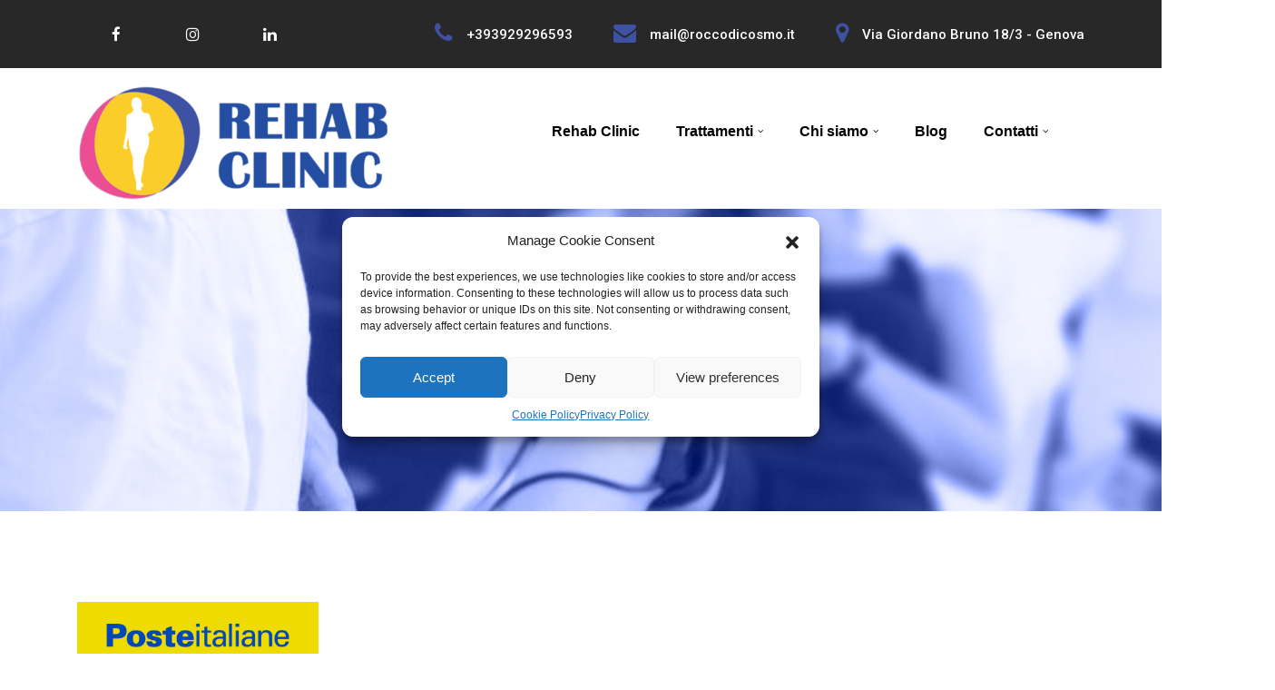

--- FILE ---
content_type: text/html; charset=UTF-8
request_url: https://rehabclinic.eu/convenzioni-2/
body_size: 19543
content:
<!doctype html>
<html dir="ltr" lang="en-US" prefix="og: https://ogp.me/ns#">
<head>
	<meta charset="UTF-8">
	<meta name="viewport" content="width=device-width, initial-scale=1">
	<link rel="profile" href="https://gmpg.org/xfn/11">

	<title>Convenzioni - rehabclinic.eu</title>

		<!-- All in One SEO 4.8.3.2 - aioseo.com -->
	<meta name="description" content="Rehab Clinic è convenzionato con le FFOO: Rehab Clinic è convenzionato con le principali e rinomate strutture di diagnostica e cliniche genovesi: Rehab Clinic è convenzionato con i principali gruppi assicurativi: Rehab Clinic è convenzionato con i sindacati dei lavoratori:" />
	<meta name="robots" content="max-image-preview:large" />
	<link rel="canonical" href="https://rehabclinic.eu/convenzioni-2/" />
	<meta name="generator" content="All in One SEO (AIOSEO) 4.8.3.2" />
		<meta property="og:locale" content="en_US" />
		<meta property="og:site_name" content="rehabclinic.eu -" />
		<meta property="og:type" content="article" />
		<meta property="og:title" content="Convenzioni - rehabclinic.eu" />
		<meta property="og:description" content="Rehab Clinic è convenzionato con le FFOO: Rehab Clinic è convenzionato con le principali e rinomate strutture di diagnostica e cliniche genovesi: Rehab Clinic è convenzionato con i principali gruppi assicurativi: Rehab Clinic è convenzionato con i sindacati dei lavoratori:" />
		<meta property="og:url" content="https://rehabclinic.eu/convenzioni-2/" />
		<meta property="og:image" content="https://i0.wp.com/rehabclinic.eu/wp-content/uploads/2023/03/Logo-Rehab-Clinic-23-e1677683576420.png?fit=344%2C125&#038;ssl=1" />
		<meta property="og:image:secure_url" content="https://i0.wp.com/rehabclinic.eu/wp-content/uploads/2023/03/Logo-Rehab-Clinic-23-e1677683576420.png?fit=344%2C125&#038;ssl=1" />
		<meta property="article:published_time" content="2023-02-21T18:17:52+00:00" />
		<meta property="article:modified_time" content="2024-11-14T16:15:23+00:00" />
		<meta name="twitter:card" content="summary_large_image" />
		<meta name="twitter:title" content="Convenzioni - rehabclinic.eu" />
		<meta name="twitter:description" content="Rehab Clinic è convenzionato con le FFOO: Rehab Clinic è convenzionato con le principali e rinomate strutture di diagnostica e cliniche genovesi: Rehab Clinic è convenzionato con i principali gruppi assicurativi: Rehab Clinic è convenzionato con i sindacati dei lavoratori:" />
		<meta name="twitter:image" content="https://i0.wp.com/rehabclinic.eu/wp-content/uploads/2023/03/Logo-Rehab-Clinic-23-e1677683576420.png?fit=344%2C125&amp;ssl=1" />
		<script type="application/ld+json" class="aioseo-schema">
			{"@context":"https:\/\/schema.org","@graph":[{"@type":"BreadcrumbList","@id":"https:\/\/rehabclinic.eu\/convenzioni-2\/#breadcrumblist","itemListElement":[{"@type":"ListItem","@id":"https:\/\/rehabclinic.eu#listItem","position":1,"name":"Home","item":"https:\/\/rehabclinic.eu","nextItem":{"@type":"ListItem","@id":"https:\/\/rehabclinic.eu\/convenzioni-2\/#listItem","name":"Convenzioni"}},{"@type":"ListItem","@id":"https:\/\/rehabclinic.eu\/convenzioni-2\/#listItem","position":2,"name":"Convenzioni","previousItem":{"@type":"ListItem","@id":"https:\/\/rehabclinic.eu#listItem","name":"Home"}}]},{"@type":"Organization","@id":"https:\/\/rehabclinic.eu\/#organization","name":"rehabclinic.eu","url":"https:\/\/rehabclinic.eu\/","logo":{"@type":"ImageObject","url":"https:\/\/i0.wp.com\/rehabclinic.eu\/wp-content\/uploads\/2023\/03\/Logo-Rehab-Clinic-23-e1677683576420.png?fit=344%2C125&ssl=1","@id":"https:\/\/rehabclinic.eu\/convenzioni-2\/#organizationLogo","width":344,"height":125,"caption":"logo rehab clinic genova"},"image":{"@id":"https:\/\/rehabclinic.eu\/convenzioni-2\/#organizationLogo"}},{"@type":"WebPage","@id":"https:\/\/rehabclinic.eu\/convenzioni-2\/#webpage","url":"https:\/\/rehabclinic.eu\/convenzioni-2\/","name":"Convenzioni - rehabclinic.eu","description":"Rehab Clinic \u00e8 convenzionato con le FFOO: Rehab Clinic \u00e8 convenzionato con le principali e rinomate strutture di diagnostica e cliniche genovesi: Rehab Clinic \u00e8 convenzionato con i principali gruppi assicurativi: Rehab Clinic \u00e8 convenzionato con i sindacati dei lavoratori:","inLanguage":"en-US","isPartOf":{"@id":"https:\/\/rehabclinic.eu\/#website"},"breadcrumb":{"@id":"https:\/\/rehabclinic.eu\/convenzioni-2\/#breadcrumblist"},"datePublished":"2023-02-21T18:17:52+00:00","dateModified":"2024-11-14T16:15:23+00:00"},{"@type":"WebSite","@id":"https:\/\/rehabclinic.eu\/#website","url":"https:\/\/rehabclinic.eu\/","name":"rehabclinic.eu","inLanguage":"en-US","publisher":{"@id":"https:\/\/rehabclinic.eu\/#organization"}}]}
		</script>
		<!-- All in One SEO -->

<link rel='dns-prefetch' href='//fonts.googleapis.com' />
<link rel='dns-prefetch' href='//i0.wp.com' />
<link rel='dns-prefetch' href='//c0.wp.com' />
<link rel='dns-prefetch' href='//widgets.wp.com' />
<link rel='dns-prefetch' href='//s0.wp.com' />
<link rel='dns-prefetch' href='//0.gravatar.com' />
<link rel='dns-prefetch' href='//1.gravatar.com' />
<link rel='dns-prefetch' href='//2.gravatar.com' />
<link rel='dns-prefetch' href='//www.googletagmanager.com' />
<link rel="alternate" type="application/rss+xml" title="rehabclinic.eu &raquo; Feed" href="https://rehabclinic.eu/feed/" />
<link rel="alternate" type="application/rss+xml" title="rehabclinic.eu &raquo; Comments Feed" href="https://rehabclinic.eu/comments/feed/" />
<script type="text/javascript">
/* <![CDATA[ */
window._wpemojiSettings = {"baseUrl":"https:\/\/s.w.org\/images\/core\/emoji\/15.0.3\/72x72\/","ext":".png","svgUrl":"https:\/\/s.w.org\/images\/core\/emoji\/15.0.3\/svg\/","svgExt":".svg","source":{"concatemoji":"https:\/\/rehabclinic.eu\/wp-includes\/js\/wp-emoji-release.min.js?ver=6.5.7"}};
/*! This file is auto-generated */
!function(i,n){var o,s,e;function c(e){try{var t={supportTests:e,timestamp:(new Date).valueOf()};sessionStorage.setItem(o,JSON.stringify(t))}catch(e){}}function p(e,t,n){e.clearRect(0,0,e.canvas.width,e.canvas.height),e.fillText(t,0,0);var t=new Uint32Array(e.getImageData(0,0,e.canvas.width,e.canvas.height).data),r=(e.clearRect(0,0,e.canvas.width,e.canvas.height),e.fillText(n,0,0),new Uint32Array(e.getImageData(0,0,e.canvas.width,e.canvas.height).data));return t.every(function(e,t){return e===r[t]})}function u(e,t,n){switch(t){case"flag":return n(e,"\ud83c\udff3\ufe0f\u200d\u26a7\ufe0f","\ud83c\udff3\ufe0f\u200b\u26a7\ufe0f")?!1:!n(e,"\ud83c\uddfa\ud83c\uddf3","\ud83c\uddfa\u200b\ud83c\uddf3")&&!n(e,"\ud83c\udff4\udb40\udc67\udb40\udc62\udb40\udc65\udb40\udc6e\udb40\udc67\udb40\udc7f","\ud83c\udff4\u200b\udb40\udc67\u200b\udb40\udc62\u200b\udb40\udc65\u200b\udb40\udc6e\u200b\udb40\udc67\u200b\udb40\udc7f");case"emoji":return!n(e,"\ud83d\udc26\u200d\u2b1b","\ud83d\udc26\u200b\u2b1b")}return!1}function f(e,t,n){var r="undefined"!=typeof WorkerGlobalScope&&self instanceof WorkerGlobalScope?new OffscreenCanvas(300,150):i.createElement("canvas"),a=r.getContext("2d",{willReadFrequently:!0}),o=(a.textBaseline="top",a.font="600 32px Arial",{});return e.forEach(function(e){o[e]=t(a,e,n)}),o}function t(e){var t=i.createElement("script");t.src=e,t.defer=!0,i.head.appendChild(t)}"undefined"!=typeof Promise&&(o="wpEmojiSettingsSupports",s=["flag","emoji"],n.supports={everything:!0,everythingExceptFlag:!0},e=new Promise(function(e){i.addEventListener("DOMContentLoaded",e,{once:!0})}),new Promise(function(t){var n=function(){try{var e=JSON.parse(sessionStorage.getItem(o));if("object"==typeof e&&"number"==typeof e.timestamp&&(new Date).valueOf()<e.timestamp+604800&&"object"==typeof e.supportTests)return e.supportTests}catch(e){}return null}();if(!n){if("undefined"!=typeof Worker&&"undefined"!=typeof OffscreenCanvas&&"undefined"!=typeof URL&&URL.createObjectURL&&"undefined"!=typeof Blob)try{var e="postMessage("+f.toString()+"("+[JSON.stringify(s),u.toString(),p.toString()].join(",")+"));",r=new Blob([e],{type:"text/javascript"}),a=new Worker(URL.createObjectURL(r),{name:"wpTestEmojiSupports"});return void(a.onmessage=function(e){c(n=e.data),a.terminate(),t(n)})}catch(e){}c(n=f(s,u,p))}t(n)}).then(function(e){for(var t in e)n.supports[t]=e[t],n.supports.everything=n.supports.everything&&n.supports[t],"flag"!==t&&(n.supports.everythingExceptFlag=n.supports.everythingExceptFlag&&n.supports[t]);n.supports.everythingExceptFlag=n.supports.everythingExceptFlag&&!n.supports.flag,n.DOMReady=!1,n.readyCallback=function(){n.DOMReady=!0}}).then(function(){return e}).then(function(){var e;n.supports.everything||(n.readyCallback(),(e=n.source||{}).concatemoji?t(e.concatemoji):e.wpemoji&&e.twemoji&&(t(e.twemoji),t(e.wpemoji)))}))}((window,document),window._wpemojiSettings);
/* ]]> */
</script>

<style id='wp-emoji-styles-inline-css' type='text/css'>

	img.wp-smiley, img.emoji {
		display: inline !important;
		border: none !important;
		box-shadow: none !important;
		height: 1em !important;
		width: 1em !important;
		margin: 0 0.07em !important;
		vertical-align: -0.1em !important;
		background: none !important;
		padding: 0 !important;
	}
</style>
<link rel='stylesheet' id='wp-block-library-css' href='https://c0.wp.com/c/6.5.7/wp-includes/css/dist/block-library/style.min.css' type='text/css' media='all' />
<style id='wp-block-library-inline-css' type='text/css'>
.has-text-align-justify{text-align:justify;}
</style>
<link rel='stylesheet' id='mediaelement-css' href='https://c0.wp.com/c/6.5.7/wp-includes/js/mediaelement/mediaelementplayer-legacy.min.css' type='text/css' media='all' />
<link rel='stylesheet' id='wp-mediaelement-css' href='https://c0.wp.com/c/6.5.7/wp-includes/js/mediaelement/wp-mediaelement.min.css' type='text/css' media='all' />
<style id='classic-theme-styles-inline-css' type='text/css'>
/*! This file is auto-generated */
.wp-block-button__link{color:#fff;background-color:#32373c;border-radius:9999px;box-shadow:none;text-decoration:none;padding:calc(.667em + 2px) calc(1.333em + 2px);font-size:1.125em}.wp-block-file__button{background:#32373c;color:#fff;text-decoration:none}
</style>
<style id='global-styles-inline-css' type='text/css'>
body{--wp--preset--color--black: #000000;--wp--preset--color--cyan-bluish-gray: #abb8c3;--wp--preset--color--white: #ffffff;--wp--preset--color--pale-pink: #f78da7;--wp--preset--color--vivid-red: #cf2e2e;--wp--preset--color--luminous-vivid-orange: #ff6900;--wp--preset--color--luminous-vivid-amber: #fcb900;--wp--preset--color--light-green-cyan: #7bdcb5;--wp--preset--color--vivid-green-cyan: #00d084;--wp--preset--color--pale-cyan-blue: #8ed1fc;--wp--preset--color--vivid-cyan-blue: #0693e3;--wp--preset--color--vivid-purple: #9b51e0;--wp--preset--gradient--vivid-cyan-blue-to-vivid-purple: linear-gradient(135deg,rgba(6,147,227,1) 0%,rgb(155,81,224) 100%);--wp--preset--gradient--light-green-cyan-to-vivid-green-cyan: linear-gradient(135deg,rgb(122,220,180) 0%,rgb(0,208,130) 100%);--wp--preset--gradient--luminous-vivid-amber-to-luminous-vivid-orange: linear-gradient(135deg,rgba(252,185,0,1) 0%,rgba(255,105,0,1) 100%);--wp--preset--gradient--luminous-vivid-orange-to-vivid-red: linear-gradient(135deg,rgba(255,105,0,1) 0%,rgb(207,46,46) 100%);--wp--preset--gradient--very-light-gray-to-cyan-bluish-gray: linear-gradient(135deg,rgb(238,238,238) 0%,rgb(169,184,195) 100%);--wp--preset--gradient--cool-to-warm-spectrum: linear-gradient(135deg,rgb(74,234,220) 0%,rgb(151,120,209) 20%,rgb(207,42,186) 40%,rgb(238,44,130) 60%,rgb(251,105,98) 80%,rgb(254,248,76) 100%);--wp--preset--gradient--blush-light-purple: linear-gradient(135deg,rgb(255,206,236) 0%,rgb(152,150,240) 100%);--wp--preset--gradient--blush-bordeaux: linear-gradient(135deg,rgb(254,205,165) 0%,rgb(254,45,45) 50%,rgb(107,0,62) 100%);--wp--preset--gradient--luminous-dusk: linear-gradient(135deg,rgb(255,203,112) 0%,rgb(199,81,192) 50%,rgb(65,88,208) 100%);--wp--preset--gradient--pale-ocean: linear-gradient(135deg,rgb(255,245,203) 0%,rgb(182,227,212) 50%,rgb(51,167,181) 100%);--wp--preset--gradient--electric-grass: linear-gradient(135deg,rgb(202,248,128) 0%,rgb(113,206,126) 100%);--wp--preset--gradient--midnight: linear-gradient(135deg,rgb(2,3,129) 0%,rgb(40,116,252) 100%);--wp--preset--font-size--small: 13px;--wp--preset--font-size--medium: 20px;--wp--preset--font-size--large: 36px;--wp--preset--font-size--x-large: 42px;--wp--preset--spacing--20: 0.44rem;--wp--preset--spacing--30: 0.67rem;--wp--preset--spacing--40: 1rem;--wp--preset--spacing--50: 1.5rem;--wp--preset--spacing--60: 2.25rem;--wp--preset--spacing--70: 3.38rem;--wp--preset--spacing--80: 5.06rem;--wp--preset--shadow--natural: 6px 6px 9px rgba(0, 0, 0, 0.2);--wp--preset--shadow--deep: 12px 12px 50px rgba(0, 0, 0, 0.4);--wp--preset--shadow--sharp: 6px 6px 0px rgba(0, 0, 0, 0.2);--wp--preset--shadow--outlined: 6px 6px 0px -3px rgba(255, 255, 255, 1), 6px 6px rgba(0, 0, 0, 1);--wp--preset--shadow--crisp: 6px 6px 0px rgba(0, 0, 0, 1);}:where(.is-layout-flex){gap: 0.5em;}:where(.is-layout-grid){gap: 0.5em;}body .is-layout-flex{display: flex;}body .is-layout-flex{flex-wrap: wrap;align-items: center;}body .is-layout-flex > *{margin: 0;}body .is-layout-grid{display: grid;}body .is-layout-grid > *{margin: 0;}:where(.wp-block-columns.is-layout-flex){gap: 2em;}:where(.wp-block-columns.is-layout-grid){gap: 2em;}:where(.wp-block-post-template.is-layout-flex){gap: 1.25em;}:where(.wp-block-post-template.is-layout-grid){gap: 1.25em;}.has-black-color{color: var(--wp--preset--color--black) !important;}.has-cyan-bluish-gray-color{color: var(--wp--preset--color--cyan-bluish-gray) !important;}.has-white-color{color: var(--wp--preset--color--white) !important;}.has-pale-pink-color{color: var(--wp--preset--color--pale-pink) !important;}.has-vivid-red-color{color: var(--wp--preset--color--vivid-red) !important;}.has-luminous-vivid-orange-color{color: var(--wp--preset--color--luminous-vivid-orange) !important;}.has-luminous-vivid-amber-color{color: var(--wp--preset--color--luminous-vivid-amber) !important;}.has-light-green-cyan-color{color: var(--wp--preset--color--light-green-cyan) !important;}.has-vivid-green-cyan-color{color: var(--wp--preset--color--vivid-green-cyan) !important;}.has-pale-cyan-blue-color{color: var(--wp--preset--color--pale-cyan-blue) !important;}.has-vivid-cyan-blue-color{color: var(--wp--preset--color--vivid-cyan-blue) !important;}.has-vivid-purple-color{color: var(--wp--preset--color--vivid-purple) !important;}.has-black-background-color{background-color: var(--wp--preset--color--black) !important;}.has-cyan-bluish-gray-background-color{background-color: var(--wp--preset--color--cyan-bluish-gray) !important;}.has-white-background-color{background-color: var(--wp--preset--color--white) !important;}.has-pale-pink-background-color{background-color: var(--wp--preset--color--pale-pink) !important;}.has-vivid-red-background-color{background-color: var(--wp--preset--color--vivid-red) !important;}.has-luminous-vivid-orange-background-color{background-color: var(--wp--preset--color--luminous-vivid-orange) !important;}.has-luminous-vivid-amber-background-color{background-color: var(--wp--preset--color--luminous-vivid-amber) !important;}.has-light-green-cyan-background-color{background-color: var(--wp--preset--color--light-green-cyan) !important;}.has-vivid-green-cyan-background-color{background-color: var(--wp--preset--color--vivid-green-cyan) !important;}.has-pale-cyan-blue-background-color{background-color: var(--wp--preset--color--pale-cyan-blue) !important;}.has-vivid-cyan-blue-background-color{background-color: var(--wp--preset--color--vivid-cyan-blue) !important;}.has-vivid-purple-background-color{background-color: var(--wp--preset--color--vivid-purple) !important;}.has-black-border-color{border-color: var(--wp--preset--color--black) !important;}.has-cyan-bluish-gray-border-color{border-color: var(--wp--preset--color--cyan-bluish-gray) !important;}.has-white-border-color{border-color: var(--wp--preset--color--white) !important;}.has-pale-pink-border-color{border-color: var(--wp--preset--color--pale-pink) !important;}.has-vivid-red-border-color{border-color: var(--wp--preset--color--vivid-red) !important;}.has-luminous-vivid-orange-border-color{border-color: var(--wp--preset--color--luminous-vivid-orange) !important;}.has-luminous-vivid-amber-border-color{border-color: var(--wp--preset--color--luminous-vivid-amber) !important;}.has-light-green-cyan-border-color{border-color: var(--wp--preset--color--light-green-cyan) !important;}.has-vivid-green-cyan-border-color{border-color: var(--wp--preset--color--vivid-green-cyan) !important;}.has-pale-cyan-blue-border-color{border-color: var(--wp--preset--color--pale-cyan-blue) !important;}.has-vivid-cyan-blue-border-color{border-color: var(--wp--preset--color--vivid-cyan-blue) !important;}.has-vivid-purple-border-color{border-color: var(--wp--preset--color--vivid-purple) !important;}.has-vivid-cyan-blue-to-vivid-purple-gradient-background{background: var(--wp--preset--gradient--vivid-cyan-blue-to-vivid-purple) !important;}.has-light-green-cyan-to-vivid-green-cyan-gradient-background{background: var(--wp--preset--gradient--light-green-cyan-to-vivid-green-cyan) !important;}.has-luminous-vivid-amber-to-luminous-vivid-orange-gradient-background{background: var(--wp--preset--gradient--luminous-vivid-amber-to-luminous-vivid-orange) !important;}.has-luminous-vivid-orange-to-vivid-red-gradient-background{background: var(--wp--preset--gradient--luminous-vivid-orange-to-vivid-red) !important;}.has-very-light-gray-to-cyan-bluish-gray-gradient-background{background: var(--wp--preset--gradient--very-light-gray-to-cyan-bluish-gray) !important;}.has-cool-to-warm-spectrum-gradient-background{background: var(--wp--preset--gradient--cool-to-warm-spectrum) !important;}.has-blush-light-purple-gradient-background{background: var(--wp--preset--gradient--blush-light-purple) !important;}.has-blush-bordeaux-gradient-background{background: var(--wp--preset--gradient--blush-bordeaux) !important;}.has-luminous-dusk-gradient-background{background: var(--wp--preset--gradient--luminous-dusk) !important;}.has-pale-ocean-gradient-background{background: var(--wp--preset--gradient--pale-ocean) !important;}.has-electric-grass-gradient-background{background: var(--wp--preset--gradient--electric-grass) !important;}.has-midnight-gradient-background{background: var(--wp--preset--gradient--midnight) !important;}.has-small-font-size{font-size: var(--wp--preset--font-size--small) !important;}.has-medium-font-size{font-size: var(--wp--preset--font-size--medium) !important;}.has-large-font-size{font-size: var(--wp--preset--font-size--large) !important;}.has-x-large-font-size{font-size: var(--wp--preset--font-size--x-large) !important;}
.wp-block-navigation a:where(:not(.wp-element-button)){color: inherit;}
:where(.wp-block-post-template.is-layout-flex){gap: 1.25em;}:where(.wp-block-post-template.is-layout-grid){gap: 1.25em;}
:where(.wp-block-columns.is-layout-flex){gap: 2em;}:where(.wp-block-columns.is-layout-grid){gap: 2em;}
.wp-block-pullquote{font-size: 1.5em;line-height: 1.6;}
</style>
<link rel='stylesheet' id='contact-form-7-css' href='https://rehabclinic.eu/wp-content/plugins/contact-form-7/includes/css/styles.css?ver=5.7.4' type='text/css' media='all' />
<link rel='stylesheet' id='flipbox_builder_flip_bootstrap_css-css' href='https://rehabclinic.eu/wp-content/plugins/flipbox-builder/admin/assets/css/bootstrap.css?ver=6.5.7' type='text/css' media='all' />
<link rel='stylesheet' id='flipbox_builder_flip_font_osm-css' href='https://rehabclinic.eu/wp-content/plugins/flipbox-builder/admin/assets/css/font-awesome/css/font-awesome.min.css?ver=6.5.7' type='text/css' media='all' />
<link rel='stylesheet' id='img_slider_lightbox2_stylesheet-css' href='https://rehabclinic.eu/wp-content/plugins/image-slider-slideshow/assets/css/lightbox.min.css?ver=1.8' type='text/css' media='all' />
<link rel='stylesheet' id='img-slider-css-css' href='https://rehabclinic.eu/wp-content/plugins/image-slider-slideshow/assets/css/portfolio.css?ver=1.8' type='text/css' media='all' />
<link rel='stylesheet' id='rpg-font-awesome-5.0.8-css' href='https://rehabclinic.eu/wp-content/plugins/image-slider-slideshow/assets/css/font-awesome-latest/css/fontawesome-all.min.css?ver=6.5.7' type='text/css' media='all' />
<link rel='stylesheet' id='img-slider-bootstrap-css-css' href='https://rehabclinic.eu/wp-content/plugins/image-slider-slideshow/assets/css/bootstrap.css?ver=1.8' type='text/css' media='all' />
<link rel='stylesheet' id='owl-carousel-css-css' href='https://rehabclinic.eu/wp-content/plugins/image-slider-slideshow/assets/css/owl.carousel.min.css?ver=1.8' type='text/css' media='all' />
<link rel='stylesheet' id='owl-theme-default-css-css' href='https://rehabclinic.eu/wp-content/plugins/image-slider-slideshow/assets/css/owl.theme.default.min.css?ver=1.8' type='text/css' media='all' />
<link rel='stylesheet' id='owl-animate-css-css' href='https://rehabclinic.eu/wp-content/plugins/image-slider-slideshow/assets/css/animate.css?ver=1.8' type='text/css' media='all' />
<link rel='stylesheet' id='custom-slider-css-css' href='https://rehabclinic.eu/wp-content/plugins/image-slider-slideshow/assets/css/custom-slider.css?ver=1.8' type='text/css' media='all' />
<link rel='stylesheet' id='swiper-master-css-css' href='https://rehabclinic.eu/wp-content/plugins/image-slider-slideshow/assets/css/swiper.min.css?ver=1.8' type='text/css' media='all' />
<link rel='stylesheet' id='cmplz-general-css' href='https://rehabclinic.eu/wp-content/plugins/complianz-gdpr/assets/css/cookieblocker.min.css?ver=1750084244' type='text/css' media='all' />
<link rel='stylesheet' id='health-service-css' href='https://fonts.googleapis.com/css?family=Open%2BSans%3A400%2C600%2C700%2C800%7CRoboto%3A300%2C400%2C500%2C700%2C900&#038;subset=latin%2Clatin-ext' type='text/css' media='all' />
<link rel='stylesheet' id='bootstrap-css' href='https://rehabclinic.eu/wp-content/themes/health-service/assets/css/bootstrap.css?ver=6.5.7' type='text/css' media='all' />
<link rel='stylesheet' id='header-css-css' href='https://rehabclinic.eu/wp-content/themes/health-service/assets/css/header.css?ver=6.5.7' type='text/css' media='all' />
<link rel='stylesheet' id='magnific-popup-css-css' href='https://rehabclinic.eu/wp-content/themes/health-service/assets/css/magnific-popup.css?ver=6.5.7' type='text/css' media='all' />
<link rel='stylesheet' id='owl-theme-default-css' href='https://rehabclinic.eu/wp-content/themes/health-service/assets/css/owl.theme.default.css?ver=6.5.7' type='text/css' media='all' />
<link rel='stylesheet' id='font-wesome-css-css' href='https://rehabclinic.eu/wp-content/themes/health-service/assets/css/font-awesome.css?ver=6.5.7' type='text/css' media='all' />
<link rel='stylesheet' id='health-service-sites-style-css' href='https://rehabclinic.eu/wp-content/themes/health-service/style.css?ver=1.21' type='text/css' media='all' />
<style id='health-service-sites-style-inline-css' type='text/css'>
.team-slider-two.owl-theme .owl-nav [class*=owl-]:hover,.team-slider-two.owl-theme .owl-nav [class*=owl-]:focus,.post-meta li a:hover,.post-meta li a:focus,h5 a:hover,h6 a:hover,h5 a:focus,h6 a:focus,.widget_categories a:hover,.widget_archive a:hover,.widget_categories a:focus,.widget_archive a:focus,.widget_meta a:hover,.widget_meta a:focus,.foot-bottom a,.main-navigation a:hover,.widget_recent_entries a:hover,.widget_recent_entries a:focus,.widget_recent_comments .recentcomments a:hover,.widget_recent_comments .recentcomments a:focus,.widget_recent_entries .post-date,.blog-detail .post-meta li a,.logged-in-as a,.read-more:hover,.read-more:focus,.blog-detail .post-meta li i,.comment-meta a,.says,.sp-100 .pagination-blog .navigation .nav-links a,.post-tags a:hover,.post-tags a:focus ,.btn-one:hover,.btn-one:focus,.widget_pages a:hover,.widget_pages a:focus,.hero-sec .caption h1,.main-menu ul ul.sub-menu a:hover,.navbar-expand-lg a:hover,.services-5 .icon-box h4 a:hover ,.widget_categories li:hover,.widget_archive li:hover,.widget_categories li a:focus,.widget_archive li a:focus,.testimonials-5 .testimonial-item i,.about .about-box i,.services-5 .icon-box i,#testimonials .testimonials-content .icon,.feature-area .feature-box .icon i,.services-5 .service-box i,.services-5 .service-box h4 a:hover,.blog-5 .blog-item:hover a.heading,#testimonials .testimonials-content .testimonial-profile span.post ,.top-bar .content .icon i ,.feature-box:hover h5,.top-bar .content .details p.light:hover{color:#3e51a2 !important}.all-title .title-sep{fill:#3e51a2}.feature-area .feature-box .icon i{background:#3e51a21a !important}.team-two:hover,.team-two:focus,.service-box:hover .service-content,.carousel-caption a,.blog-5 .btn-wraper .read-more-btn:hover{border-color:#3e51a2 !important}.btn-two:before,.btn-two:after{border-bottom:#3e51a2 25px solid ;!important;
border-top:#3e51a2 25px solid ;!important}.search-form input[type='submit'],.widget_tag_cloud .tagcloud a:hover,.widget_tag_cloud .tagcloud a:focus,.pagination .nav-links .page-numbers.current,.pagination .nav-links .page-numbers:hover{border-color:#3e51a2}.title-line:before,.title-line:after{background:linear-gradient(to left,transparent,#3e51a2) !important}.btn-dark,.service-box2:after,.feature-box::after,.class-box:hover h5:before,.class-box:hover h5:after,.class-box:focus h5:before,.class-box:focus h5:after,section.cta,.foot-title h4::after,.main-navigation .nav-menu>.menu-item-has-children > .sub-menu li a:before,.search-form input[type='submit'],.title-sep2::after,::-webkit-scrollbar-thumb,::-webkit-scrollbar-thumb:hover,.comment-respond .comment-reply-title::after,.comment-respond .form-submit input,.widget_tag_cloud .tagcloud a:hover,.widget_tag_cloud .tagcloud a:focus,.pagination .nav-links .page-numbers.current,.pagination .nav-links .page-numbers:hover,.reply:focus,.blog .blog-item:hover .date,.blog .blog-item:focus .date,.owl-theme .owl-dots .owl-dot.active span,.owl-theme .owl-dots .owl-dot:hover span,.owl-theme .owl-dots .owl-dot:focus span,.service-box3col:after,.service-box4col:after,.service-box:hover .service-content,.project:hover .proj-content,.project:focus .proj-content,.header-three,.bg-theme,.text-slider-animate p::after,.cta-2,.carousel-indicators .active,.our-team .social_media_team,.service-box3 h5::after,.title-line > i,.main-menu ul ul.sub-menu a::before,.cta-4,.blog-5 .btn-wraper .read-more-btn:hover ,.cta-6,.home6-hero-sec,.btn:hover,.services-5 .icon-box:hover i,.cta-7 .btn,.home7-hero-sec .slider-btn .slider-btn1,.home7-hero-sec .slider-btn .slider-btn2:hover,.top-bar .social-icon i:hover{background-color:#3e51a2 !important}blockquote{border-left:#3e51a2 5px solid}.services-5 .icon-box i{border:3px solid#3e51a2 !important}.portfolio-5 .portfolio-wrap:hover::before{background:#3e51a2 !important}.sec-title:after,.sec-title:before,.carousel-control-prev-icon:before,.carousel-control-next-icon:before,.separator ul li,.testimonials-5 .testimonial-item,.home-area .owl-theme .owl-dots .owl-dot.active span,.home-area .owl-theme .owl-dots .owl-dot:hover span,.section-title-5 .separator ul li{background:#3e51a2 !important}
</style>
<link rel='stylesheet' id='health-service-template-new-css' href='https://rehabclinic.eu/wp-content/themes/health-service/assets/css/template-change.css?ver=6.5.7' type='text/css' media='all' />
<link rel='stylesheet' id='responsive-css' href='https://rehabclinic.eu/wp-content/themes/health-service/assets/css/responsive.css?ver=6.5.7' type='text/css' media='all' />
<link rel='stylesheet' id='health-service-skin-css' href='https://rehabclinic.eu/wp-content/themes/health-service/assets/css/skin-2.css?ver=6.5.7' type='text/css' media='all' />
<link rel='stylesheet' id='jetpack_css-css' href='https://c0.wp.com/p/jetpack/11.8.6/css/jetpack.css' type='text/css' media='all' />
<script type="text/javascript" src="https://c0.wp.com/c/6.5.7/wp-includes/js/jquery/jquery.min.js" id="jquery-core-js"></script>
<script type="text/javascript" src="https://c0.wp.com/c/6.5.7/wp-includes/js/jquery/jquery-migrate.min.js" id="jquery-migrate-js"></script>
<script type="text/javascript" src="https://rehabclinic.eu/wp-content/plugins/image-slider-slideshow/assets/js/swiper.min.js?ver=1.8" id="swiper-master-js-js"></script>
<script type="text/javascript" src="https://rehabclinic.eu/wp-content/themes/health-service/assets/js/popper.js?ver=1" id="popper-js"></script>
<script type="text/javascript" src="https://rehabclinic.eu/wp-content/themes/health-service/assets/js/bootstrap.js?ver=1" id="bootstrap-js"></script>
<link rel="https://api.w.org/" href="https://rehabclinic.eu/wp-json/" /><link rel="alternate" type="application/json" href="https://rehabclinic.eu/wp-json/wp/v2/pages/215" /><link rel="EditURI" type="application/rsd+xml" title="RSD" href="https://rehabclinic.eu/xmlrpc.php?rsd" />
<meta name="generator" content="WordPress 6.5.7" />
<link rel='shortlink' href='https://rehabclinic.eu/?p=215' />
<link rel="alternate" type="application/json+oembed" href="https://rehabclinic.eu/wp-json/oembed/1.0/embed?url=https%3A%2F%2Frehabclinic.eu%2Fconvenzioni-2%2F" />
<link rel="alternate" type="text/xml+oembed" href="https://rehabclinic.eu/wp-json/oembed/1.0/embed?url=https%3A%2F%2Frehabclinic.eu%2Fconvenzioni-2%2F&#038;format=xml" />
<meta name="generator" content="Site Kit by Google 1.154.0" />	<style>img#wpstats{display:none}</style>
					<style>.cmplz-hidden {
					display: none !important;
				}</style>		<style type="text/css">
						.page-banner
			  {
				background-image:url('https://rehabclinic.eu/wp-content/uploads/2023/02/rehabclinic_1d_767.jpg');
			  }
		
			.site-title,.site-description
			 {
			color: #blank;
			
			  }

				
		</style>
		<link rel="icon" href="https://i0.wp.com/rehabclinic.eu/wp-content/uploads/2023/02/cropped-logo_rehabclinic_23.png?fit=32%2C32&#038;ssl=1" sizes="32x32" />
<link rel="icon" href="https://i0.wp.com/rehabclinic.eu/wp-content/uploads/2023/02/cropped-logo_rehabclinic_23.png?fit=192%2C192&#038;ssl=1" sizes="192x192" />
<link rel="apple-touch-icon" href="https://i0.wp.com/rehabclinic.eu/wp-content/uploads/2023/02/cropped-logo_rehabclinic_23.png?fit=180%2C180&#038;ssl=1" />
<meta name="msapplication-TileImage" content="https://i0.wp.com/rehabclinic.eu/wp-content/uploads/2023/02/cropped-logo_rehabclinic_23.png?fit=270%2C270&#038;ssl=1" />
<style id="kirki-inline-styles"></style></head>
<body data-cmplz=1 class="page-template page-template-without-sidebar page-template-without-sidebar-php page page-id-215 wp-custom-logo wp-embed-responsive no-sidebar right-sidebar">
<div id="page" class="site">
<a class="skip-link screen-reader-text" href="#content">
Skip to content</a>
	<header>
				<div class="top-bar">
			  <div class="container">
				<div class="row align-item-center">
				  <div class="col-md-3">
					<ul class="social-icon">
					  <li class="icon-list"><a href="https://www.facebook.com/fisioterapiaroccodicosmo"><i class="fa fa-facebook"></i></a></li>					  					  <li class="icon-list"><a href="https://www.instagram.com/rehabclinic_genova/"><i class="fa fa-instagram"></i></a></li>					  <li class="icon-list"><a href="https://www.linkedin.com/in/rocco-di-cosmo-48119329/"><i class="fa fa-linkedin"></i></a></li>					  					</ul>
				  </div>
				  <div class="col-md-9 d-flex justify-content-end">
				   						<div class="content">
						  <div class="icon">
							<i class="fa fa-phone"></i>
						  </div>
						  <div class="details">
							<ul>
							  <li><p class="light">+393929296593</p></li>
							</ul>
						  </div>
						</div>
						
											<div class="content">
						  <div class="icon">
							<i class="fa fa-envelope"></i>
						  </div>
						  <div class="details">
							<ul>
							  <li><p class="light">mail@roccodicosmo.it</p></li>
							</ul>
						  </div>
						</div>
																<div class="content">
						  <div class="icon">
							<i class="fa fa-map-marker"></i>
						  </div>
						  <div class="details">
							<ul>
							  <li><p class="light">Via Giordano Bruno 18/3 - Genova</p></li>
							</ul>
						  </div>
						</div>
						
				  </div>
				</div>
			  </div>
			</div>
		
        <div class="header-two affix">
            <div class="container">
                <div class="row">
                    <div class="col-12">
                        <div class="menu-two">
        
            <div class="logo-wrap">
                <div class="logo">
                <a href="https://rehabclinic.eu/" class="custom-logo-link" rel="home"><img width="344" height="125" src="https://i0.wp.com/rehabclinic.eu/wp-content/uploads/2023/03/Logo-Rehab-Clinic-23-e1677683576420.png?fit=344%2C125&amp;ssl=1" class="custom-logo" alt="logo rehab clinic genova" decoding="async" srcset="https://i0.wp.com/rehabclinic.eu/wp-content/uploads/2023/03/Logo-Rehab-Clinic-23-e1677683576420.png?w=344&amp;ssl=1 344w, https://i0.wp.com/rehabclinic.eu/wp-content/uploads/2023/03/Logo-Rehab-Clinic-23-e1677683576420.png?resize=300%2C109&amp;ssl=1 300w" sizes="(max-width: 344px) 100vw, 344px" /></a>            </div>
        </div>
    

            
            <nav class="main-navigation navbar navbar-expand-lg" id="site-navigation">
                 <button class="menu-toggle" aria-controls="primary-menu" aria-expanded="false"><i class="fa fa-bars"></i></button>
                 <div class="main-menu"><ul id="nav-content" class="navbar-nav mr-auto"><li id="menu-item-240" class="menu-item menu-item-type-custom menu-item-object-custom menu-item-240"><a href="https://rehabclinic.eu/?page_id=162">Rehab Clinic</a></li>
<li id="menu-item-122" class="menu-item menu-item-type-custom menu-item-object-custom menu-item-has-children menu-item-122"><a href="#">Trattamenti</a>
<ul class="sub-menu">
	<li id="menu-item-186" class="menu-item menu-item-type-post_type menu-item-object-page menu-item-186"><a href="https://rehabclinic.eu/riabilitazione-ortopedica/">Riabilitazione Ortopedica</a></li>
	<li id="menu-item-312" class="menu-item menu-item-type-post_type menu-item-object-page menu-item-312"><a href="https://rehabclinic.eu/riabilitazione-sportiva-2/">Riabilitazione Sportiva</a></li>
	<li id="menu-item-337" class="menu-item menu-item-type-post_type menu-item-object-page menu-item-337"><a href="https://rehabclinic.eu/riabilitazione-geriatrica-2/">Riabilitazione Geriatrica</a></li>
	<li id="menu-item-384" class="menu-item menu-item-type-post_type menu-item-object-page menu-item-384"><a href="https://rehabclinic.eu/riabilitazione-neurologica-2/">Riabilitazione Neurologica</a></li>
	<li id="menu-item-428" class="menu-item menu-item-type-post_type menu-item-object-page menu-item-428"><a href="https://rehabclinic.eu/riabilitazione-post-operatoria-2/">Riabilitazione Post Operatoria</a></li>
	<li id="menu-item-383" class="menu-item menu-item-type-post_type menu-item-object-page menu-item-383"><a href="https://rehabclinic.eu/trattamenti-estetici-viso-e-corpo/">Trattamenti Estetici Viso e Corpo</a></li>
</ul>
</li>
<li id="menu-item-125" class="menu-item menu-item-type-custom menu-item-object-custom current-menu-ancestor current-menu-parent menu-item-has-children menu-item-125"><a href="#">Chi siamo</a>
<ul class="sub-menu">
	<li id="menu-item-188" class="menu-item menu-item-type-post_type menu-item-object-page menu-item-188"><a href="https://rehabclinic.eu/dott-rocco-di-cosmo-genova/">Dottor Rocco Di Cosmo</a></li>
	<li id="menu-item-477" class="menu-item menu-item-type-post_type menu-item-object-page menu-item-477"><a href="https://rehabclinic.eu/pubblicazioni/">Pubblicazioni</a></li>
	<li id="menu-item-278" class="menu-item menu-item-type-post_type menu-item-object-page menu-item-278"><a href="https://rehabclinic.eu/tecnologie-avanzate-per-la-riabilitazione/">Tecnologie avanzate per la riabilitazione</a></li>
	<li id="menu-item-245" class="menu-item menu-item-type-post_type menu-item-object-page current-menu-item page_item page-item-215 current_page_item menu-item-245"><a href="https://rehabclinic.eu/convenzioni-2/" aria-current="page">Convenzioni</a></li>
</ul>
</li>
<li id="menu-item-121" class="menu-item menu-item-type-post_type menu-item-object-page menu-item-121"><a href="https://rehabclinic.eu/blog/">Blog</a></li>
<li id="menu-item-126" class="menu-item menu-item-type-custom menu-item-object-custom menu-item-has-children menu-item-126"><a href="https://testerwp.com/wp/hospital-service/#foot-wdgt">Contatti</a>
<ul class="sub-menu">
	<li id="menu-item-320" class="menu-item menu-item-type-post_type menu-item-object-page menu-item-320"><a href="https://rehabclinic.eu/richiesta-trattamento-specifico/">Richiesta trattamento specifico</a></li>
	<li id="menu-item-279" class="menu-item menu-item-type-post_type menu-item-object-page menu-item-279"><a href="https://rehabclinic.eu/newsletter/">Newsletter</a></li>
	<li id="menu-item-458" class="menu-item menu-item-type-post_type menu-item-object-page menu-item-458"><a href="https://rehabclinic.eu/cookie-policy-eu/">Cookie Policy (EU)</a></li>
</ul>
</li>
</ul></div>            </nav>
        </div>
        
                    </div>
                </div>
            </div>
        </div>
    </header>

<div id="content"></div>

		 <section class="page-banner">
<div class="container">
            <div class="row">
            	<div class="col-12">
            	
<h3><a href="#">Convenzioni</a></h3></div>
</div>
			</div>
		</div>
	</div>
</section>

<div class="sp-100 bg-w">
	<div class="container">
		<div class="row">
			 	<div class="col-lg-12">
		 		<div id="post-215" class="post-215 page type-page status-publish hentry">
	<div class="blog-detail">
					
<figure class="wp-block-image size-full is-resized"><img fetchpriority="high" decoding="async" width="640" height="179" src="https://i0.wp.com/rehabclinic.eu/wp-content/uploads/2024/11/Poste_Italiane_logo.webp?resize=640%2C179" alt="logo di Poste Italiane giallo e blu" class="wp-image-653" style="width:266px;height:auto" srcset="https://i0.wp.com/rehabclinic.eu/wp-content/uploads/2024/11/Poste_Italiane_logo.webp?w=1000&amp;ssl=1 1000w, https://i0.wp.com/rehabclinic.eu/wp-content/uploads/2024/11/Poste_Italiane_logo.webp?resize=300%2C84&amp;ssl=1 300w, https://i0.wp.com/rehabclinic.eu/wp-content/uploads/2024/11/Poste_Italiane_logo.webp?resize=768%2C215&amp;ssl=1 768w" sizes="(max-width: 640px) 100vw, 640px" data-recalc-dims="1" /></figure>



<p><strong>Rehab Clinic</strong> è convenzionato con le FFOO:</p>



<div class="wp-block-columns are-vertically-aligned-center has-medium-font-size is-layout-flex wp-container-core-columns-is-layout-1 wp-block-columns-is-layout-flex">
<div class="wp-block-column is-vertically-aligned-center is-layout-flow wp-block-column-is-layout-flow" style="flex-basis:33.34%"><div class="wp-block-image">
<figure class="aligncenter size-medium"><img decoding="async" width="300" height="67" src="https://i0.wp.com/rehabclinic.eu/wp-content/uploads/2023/03/logo_carabinieri-300x67.jpg?resize=300%2C67&#038;ssl=1" alt="arma dei carabinieri" class="wp-image-535" srcset="https://i0.wp.com/rehabclinic.eu/wp-content/uploads/2023/03/logo_carabinieri.jpg?resize=300%2C67&amp;ssl=1 300w, https://i0.wp.com/rehabclinic.eu/wp-content/uploads/2023/03/logo_carabinieri.jpg?w=504&amp;ssl=1 504w" sizes="(max-width: 300px) 100vw, 300px" data-recalc-dims="1" /></figure></div></div>



<div class="wp-block-column is-vertically-aligned-center is-layout-flow wp-block-column-is-layout-flow" style="flex-basis:33.34%"><div class="wp-block-image">
<figure class="aligncenter size-medium"><img decoding="async" width="300" height="130" src="https://i0.wp.com/rehabclinic.eu/wp-content/uploads/2023/03/logo_gdf2-300x130.jpg?resize=300%2C130&#038;ssl=1" alt="Guardia di Finanza" class="wp-image-536" srcset="https://i0.wp.com/rehabclinic.eu/wp-content/uploads/2023/03/logo_gdf2.jpg?resize=300%2C130&amp;ssl=1 300w, https://i0.wp.com/rehabclinic.eu/wp-content/uploads/2023/03/logo_gdf2.jpg?w=340&amp;ssl=1 340w" sizes="(max-width: 300px) 100vw, 300px" data-recalc-dims="1" /></figure></div></div>



<div class="wp-block-column is-layout-flow wp-block-column-is-layout-flow" style="flex-basis:33.33%"></div>
</div>



<p><strong>Rehab Clinic</strong> è convenzionato con le principali e rinomate strutture di diagnostica e cliniche genovesi:</p>



<div class="wp-block-columns are-vertically-aligned-center is-layout-flex wp-container-core-columns-is-layout-2 wp-block-columns-is-layout-flex">
<div class="wp-block-column is-vertically-aligned-center is-layout-flow wp-block-column-is-layout-flow" style="flex-basis:33.34%"><div class="wp-block-image">
<figure class="aligncenter size-medium"><img loading="lazy" decoding="async" width="300" height="85" src="https://i0.wp.com/rehabclinic.eu/wp-content/uploads/2023/02/Turtulici_logo-300x85.jpg?resize=300%2C85&#038;ssl=1" alt="logo istituto radiologico Turtulici genova" class="wp-image-232" srcset="https://i0.wp.com/rehabclinic.eu/wp-content/uploads/2023/02/Turtulici_logo.jpg?resize=300%2C85&amp;ssl=1 300w, https://i0.wp.com/rehabclinic.eu/wp-content/uploads/2023/02/Turtulici_logo.jpg?w=624&amp;ssl=1 624w" sizes="(max-width: 300px) 100vw, 300px" data-recalc-dims="1" /></figure></div></div>



<div class="wp-block-column is-vertically-aligned-center is-layout-flow wp-block-column-is-layout-flow" style="flex-basis:33.34%"><div class="wp-block-image">
<figure class="aligncenter size-full is-resized"><img loading="lazy" decoding="async" width="236" height="76" src="https://i0.wp.com/rehabclinic.eu/wp-content/uploads/2023/03/Logo_LabAlbaro.jpg?resize=236%2C76" alt="Laboratorio Albaro" class="wp-image-540" style="width:300px;height:103px" data-recalc-dims="1"/></figure></div></div>



<div class="wp-block-column is-vertically-aligned-center is-layout-flow wp-block-column-is-layout-flow" style="flex-basis:33.33%"><div class="wp-block-image">
<figure class="aligncenter size-medium"><img loading="lazy" decoding="async" width="300" height="70" src="https://i0.wp.com/rehabclinic.eu/wp-content/uploads/2023/02/montallegro_log-300x70.jpg?resize=300%2C70&#038;ssl=1" alt="" class="wp-image-235" srcset="https://i0.wp.com/rehabclinic.eu/wp-content/uploads/2023/02/montallegro_log.jpg?resize=300%2C70&amp;ssl=1 300w, https://i0.wp.com/rehabclinic.eu/wp-content/uploads/2023/02/montallegro_log.jpg?w=631&amp;ssl=1 631w" sizes="(max-width: 300px) 100vw, 300px" data-recalc-dims="1" /></figure></div></div>
</div>



<div class="wp-block-columns are-vertically-aligned-center is-layout-flex wp-container-core-columns-is-layout-3 wp-block-columns-is-layout-flex">
<div class="wp-block-column is-vertically-aligned-center is-layout-flow wp-block-column-is-layout-flow" style="flex-basis:33.34%"><div class="wp-block-image">
<figure class="aligncenter size-full is-resized"><img loading="lazy" decoding="async" width="193" height="91" src="https://i0.wp.com/rehabclinic.eu/wp-content/uploads/2023/03/Logo_allianceMedical-1.jpg?resize=193%2C91&#038;ssl=1" alt="" class="wp-image-521" style="width:238px;height:112px" data-recalc-dims="1"/></figure></div></div>



<div class="wp-block-column is-vertically-aligned-center is-layout-flow wp-block-column-is-layout-flow" style="flex-basis:33.34%"><div class="wp-block-image">
<figure class="aligncenter size-medium"><img loading="lazy" decoding="async" width="300" height="86" src="https://i0.wp.com/rehabclinic.eu/wp-content/uploads/2023/03/CSMA_logo-300x86.jpg?resize=300%2C86&#038;ssl=1" alt="centro servizi medicina avanzata a genova" class="wp-image-525" srcset="https://i0.wp.com/rehabclinic.eu/wp-content/uploads/2023/03/CSMA_logo.jpg?resize=300%2C86&amp;ssl=1 300w, https://i0.wp.com/rehabclinic.eu/wp-content/uploads/2023/03/CSMA_logo.jpg?resize=768%2C219&amp;ssl=1 768w, https://i0.wp.com/rehabclinic.eu/wp-content/uploads/2023/03/CSMA_logo.jpg?resize=350%2C100&amp;ssl=1 350w, https://i0.wp.com/rehabclinic.eu/wp-content/uploads/2023/03/CSMA_logo.jpg?w=875&amp;ssl=1 875w" sizes="(max-width: 300px) 100vw, 300px" data-recalc-dims="1" /></figure></div></div>



<div class="wp-block-column is-layout-flow wp-block-column-is-layout-flow" style="flex-basis:33.33%"></div>
</div>



<p><strong>Rehab Clinic</strong> è convenzionato con i principali gruppi assicurativi:</p>



<div class="wp-block-columns are-vertically-aligned-center is-layout-flex wp-container-core-columns-is-layout-4 wp-block-columns-is-layout-flex">
<div class="wp-block-column is-vertically-aligned-center is-layout-flow wp-block-column-is-layout-flow" style="flex-basis:33.34%"><div class="wp-block-image">
<figure class="aligncenter size-medium"><img loading="lazy" decoding="async" width="300" height="92" src="https://i0.wp.com/rehabclinic.eu/wp-content/uploads/2023/03/30-blueassistance-e1677770635632-300x92.jpg?resize=300%2C92&#038;ssl=1" alt="Blue Assistnce 30 anni" class="wp-image-543" srcset="https://i0.wp.com/rehabclinic.eu/wp-content/uploads/2023/03/30-blueassistance-e1677770635632.jpg?resize=300%2C92&amp;ssl=1 300w, https://i0.wp.com/rehabclinic.eu/wp-content/uploads/2023/03/30-blueassistance-e1677770635632.jpg?w=580&amp;ssl=1 580w" sizes="(max-width: 300px) 100vw, 300px" data-recalc-dims="1" /></figure></div></div>



<div class="wp-block-column is-vertically-aligned-center is-layout-flow wp-block-column-is-layout-flow" style="flex-basis:33.34%"><div class="wp-block-image">
<figure class="aligncenter size-medium is-resized"><img loading="lazy" decoding="async" width="300" height="150" src="https://i0.wp.com/rehabclinic.eu/wp-content/uploads/2023/03/logo_fasdac-300x150.png?resize=300%2C150&#038;ssl=1" alt="Il FASDAC “Mario Besusso” è il Fondo di Assistenza Sanitaria per i dirigenti delle aziende commerciali, di trasporto e spedizione, dei magazzini generali, degli alberghi e delle agenzie marittime." class="wp-image-530" style="width:225px;height:113px" srcset="https://i0.wp.com/rehabclinic.eu/wp-content/uploads/2023/03/logo_fasdac.png?resize=300%2C150&amp;ssl=1 300w, https://i0.wp.com/rehabclinic.eu/wp-content/uploads/2023/03/logo_fasdac.png?w=700&amp;ssl=1 700w" sizes="(max-width: 300px) 100vw, 300px" data-recalc-dims="1" /></figure></div></div>



<div class="wp-block-column is-vertically-aligned-center is-layout-flow wp-block-column-is-layout-flow" style="flex-basis:33.33%"><div class="wp-block-image">
<figure class="aligncenter size-medium"><img loading="lazy" decoding="async" width="300" height="78" src="https://i0.wp.com/rehabclinic.eu/wp-content/uploads/2023/03/Allianz_logo_logotype-300x78.png?resize=300%2C78&#038;ssl=1" alt="Gruppo assicurativo Allianz" class="wp-image-533" srcset="https://i0.wp.com/rehabclinic.eu/wp-content/uploads/2023/03/Allianz_logo_logotype.png?resize=300%2C78&amp;ssl=1 300w, https://i0.wp.com/rehabclinic.eu/wp-content/uploads/2023/03/Allianz_logo_logotype.png?resize=1024%2C265&amp;ssl=1 1024w, https://i0.wp.com/rehabclinic.eu/wp-content/uploads/2023/03/Allianz_logo_logotype.png?resize=768%2C199&amp;ssl=1 768w, https://i0.wp.com/rehabclinic.eu/wp-content/uploads/2023/03/Allianz_logo_logotype.png?resize=1536%2C398&amp;ssl=1 1536w, https://i0.wp.com/rehabclinic.eu/wp-content/uploads/2023/03/Allianz_logo_logotype.png?resize=2048%2C530&amp;ssl=1 2048w, https://i0.wp.com/rehabclinic.eu/wp-content/uploads/2023/03/Allianz_logo_logotype.png?w=1280 1280w, https://i0.wp.com/rehabclinic.eu/wp-content/uploads/2023/03/Allianz_logo_logotype.png?w=1920 1920w" sizes="(max-width: 300px) 100vw, 300px" data-recalc-dims="1" /></figure></div></div>
</div>



<p><strong>Rehab Clinic</strong> è convenzionato con i sindacati dei lavoratori:<a href="http://www.istitutocicio.it/" target="_blank" rel="noreferrer noopener"></a></p>



<figure class="wp-block-image size-full is-resized"><img loading="lazy" decoding="async" width="640" height="221" src="https://i0.wp.com/rehabclinic.eu/wp-content/uploads/2024/09/CISL_marchiologo.jpg?resize=640%2C221" alt="Logo CISL" class="wp-image-650" style="width:229px;height:auto" srcset="https://i0.wp.com/rehabclinic.eu/wp-content/uploads/2024/09/CISL_marchiologo.jpg?w=856&amp;ssl=1 856w, https://i0.wp.com/rehabclinic.eu/wp-content/uploads/2024/09/CISL_marchiologo.jpg?resize=300%2C103&amp;ssl=1 300w, https://i0.wp.com/rehabclinic.eu/wp-content/uploads/2024/09/CISL_marchiologo.jpg?resize=768%2C265&amp;ssl=1 768w" sizes="(max-width: 640px) 100vw, 640px" data-recalc-dims="1" /></figure>
	
				 
	</div>
</div>						</div>
		 
		</div>
	</div>
</div>

             
			</div> 
		</div> 
	 </div> 
		
		    <footer class="footer footer-one" id="foot-wdgt">
	    <div class="foot-top" style="background-image:url()">
            <div class="container">
                <div class="row clearfix">
                	                    <div class="widget_block footer-widget col-md-3 col-sm-6 col-xs-12">
<div class="wp-block-group"><div class="wp-block-group__inner-container is-layout-flow wp-block-group-is-layout-flow">
<h2 class="wp-block-heading">Rehab Clinic</h2>



<p>Lo studio di fisioterapia&nbsp;<strong>Rehab Clinic&nbsp;</strong>di<strong>&nbsp;Genova&nbsp;</strong>è diretto dal&nbsp;<strong>Dottor Di Cosmo</strong>&nbsp;- Iscritto all'Ordine Fisioterapisti Liguria <strong> 1404</strong></p>



<ul class="wp-block-social-links is-layout-flex wp-block-social-links-is-layout-flex"><li class="wp-social-link wp-social-link-facebook  wp-block-social-link"><a href="https://www.facebook.com/fisioterapiaroccodicosmo" class="wp-block-social-link-anchor"><svg width="24" height="24" viewBox="0 0 24 24" version="1.1" xmlns="http://www.w3.org/2000/svg" aria-hidden="true" focusable="false"><path d="M12 2C6.5 2 2 6.5 2 12c0 5 3.7 9.1 8.4 9.9v-7H7.9V12h2.5V9.8c0-2.5 1.5-3.9 3.8-3.9 1.1 0 2.2.2 2.2.2v2.5h-1.3c-1.2 0-1.6.8-1.6 1.6V12h2.8l-.4 2.9h-2.3v7C18.3 21.1 22 17 22 12c0-5.5-4.5-10-10-10z"></path></svg><span class="wp-block-social-link-label screen-reader-text">Facebook</span></a></li>

<li class="wp-social-link wp-social-link-instagram  wp-block-social-link"><a href="https://instagram.com/rehabclinic_genova" class="wp-block-social-link-anchor"><svg width="24" height="24" viewBox="0 0 24 24" version="1.1" xmlns="http://www.w3.org/2000/svg" aria-hidden="true" focusable="false"><path d="M12,4.622c2.403,0,2.688,0.009,3.637,0.052c0.877,0.04,1.354,0.187,1.671,0.31c0.42,0.163,0.72,0.358,1.035,0.673 c0.315,0.315,0.51,0.615,0.673,1.035c0.123,0.317,0.27,0.794,0.31,1.671c0.043,0.949,0.052,1.234,0.052,3.637 s-0.009,2.688-0.052,3.637c-0.04,0.877-0.187,1.354-0.31,1.671c-0.163,0.42-0.358,0.72-0.673,1.035 c-0.315,0.315-0.615,0.51-1.035,0.673c-0.317,0.123-0.794,0.27-1.671,0.31c-0.949,0.043-1.233,0.052-3.637,0.052 s-2.688-0.009-3.637-0.052c-0.877-0.04-1.354-0.187-1.671-0.31c-0.42-0.163-0.72-0.358-1.035-0.673 c-0.315-0.315-0.51-0.615-0.673-1.035c-0.123-0.317-0.27-0.794-0.31-1.671C4.631,14.688,4.622,14.403,4.622,12 s0.009-2.688,0.052-3.637c0.04-0.877,0.187-1.354,0.31-1.671c0.163-0.42,0.358-0.72,0.673-1.035 c0.315-0.315,0.615-0.51,1.035-0.673c0.317-0.123,0.794-0.27,1.671-0.31C9.312,4.631,9.597,4.622,12,4.622 M12,3 C9.556,3,9.249,3.01,8.289,3.054C7.331,3.098,6.677,3.25,6.105,3.472C5.513,3.702,5.011,4.01,4.511,4.511 c-0.5,0.5-0.808,1.002-1.038,1.594C3.25,6.677,3.098,7.331,3.054,8.289C3.01,9.249,3,9.556,3,12c0,2.444,0.01,2.751,0.054,3.711 c0.044,0.958,0.196,1.612,0.418,2.185c0.23,0.592,0.538,1.094,1.038,1.594c0.5,0.5,1.002,0.808,1.594,1.038 c0.572,0.222,1.227,0.375,2.185,0.418C9.249,20.99,9.556,21,12,21s2.751-0.01,3.711-0.054c0.958-0.044,1.612-0.196,2.185-0.418 c0.592-0.23,1.094-0.538,1.594-1.038c0.5-0.5,0.808-1.002,1.038-1.594c0.222-0.572,0.375-1.227,0.418-2.185 C20.99,14.751,21,14.444,21,12s-0.01-2.751-0.054-3.711c-0.044-0.958-0.196-1.612-0.418-2.185c-0.23-0.592-0.538-1.094-1.038-1.594 c-0.5-0.5-1.002-0.808-1.594-1.038c-0.572-0.222-1.227-0.375-2.185-0.418C14.751,3.01,14.444,3,12,3L12,3z M12,7.378 c-2.552,0-4.622,2.069-4.622,4.622S9.448,16.622,12,16.622s4.622-2.069,4.622-4.622S14.552,7.378,12,7.378z M12,15 c-1.657,0-3-1.343-3-3s1.343-3,3-3s3,1.343,3,3S13.657,15,12,15z M16.804,6.116c-0.596,0-1.08,0.484-1.08,1.08 s0.484,1.08,1.08,1.08c0.596,0,1.08-0.484,1.08-1.08S17.401,6.116,16.804,6.116z"></path></svg><span class="wp-block-social-link-label screen-reader-text">Instagram</span></a></li>

<li class="wp-social-link wp-social-link-linkedin  wp-block-social-link"><a href="https://www.linkedin.com/in/rocco-di-cosmo-48119329/" class="wp-block-social-link-anchor"><svg width="24" height="24" viewBox="0 0 24 24" version="1.1" xmlns="http://www.w3.org/2000/svg" aria-hidden="true" focusable="false"><path d="M19.7,3H4.3C3.582,3,3,3.582,3,4.3v15.4C3,20.418,3.582,21,4.3,21h15.4c0.718,0,1.3-0.582,1.3-1.3V4.3 C21,3.582,20.418,3,19.7,3z M8.339,18.338H5.667v-8.59h2.672V18.338z M7.004,8.574c-0.857,0-1.549-0.694-1.549-1.548 c0-0.855,0.691-1.548,1.549-1.548c0.854,0,1.547,0.694,1.547,1.548C8.551,7.881,7.858,8.574,7.004,8.574z M18.339,18.338h-2.669 v-4.177c0-0.996-0.017-2.278-1.387-2.278c-1.389,0-1.601,1.086-1.601,2.206v4.249h-2.667v-8.59h2.559v1.174h0.037 c0.356-0.675,1.227-1.387,2.526-1.387c2.703,0,3.203,1.779,3.203,4.092V18.338z"></path></svg><span class="wp-block-social-link-label screen-reader-text">LinkedIn</span></a></li></ul>
</div></div>
</div><div class="widget_block footer-widget col-md-3 col-sm-6 col-xs-12">
<div class="wp-block-group"><div class="wp-block-group__inner-container is-layout-flow wp-block-group-is-layout-flow">
<h2 class="wp-block-heading">Dove siamo</h2>



<figure class="wp-block-image size-full"><img loading="lazy" decoding="async" width="767" height="575" src="http://rehabclinic.eu/wp-content/uploads/2023/02/rehabclinic_giordanobruno18.jpg" alt="reahb clinic in via giordano bruno 18 a genova" class="wp-image-347" srcset="https://i0.wp.com/rehabclinic.eu/wp-content/uploads/2023/02/rehabclinic_giordanobruno18.jpg?w=767&amp;ssl=1 767w, https://i0.wp.com/rehabclinic.eu/wp-content/uploads/2023/02/rehabclinic_giordanobruno18.jpg?resize=300%2C225&amp;ssl=1 300w" sizes="(max-width: 767px) 100vw, 767px" /><figcaption class="wp-element-caption"><a href="https://goo.gl/maps/3a9QdjXnGNyeHNtu6" target="_blank" rel="noreferrer noopener">Via Giordano Bruno 18/3 - Genova</a></figcaption></figure>



<a href="tel:+393929296593">
         Cell. +39 392 9296593
      </a>
</div></div>
</div><div class="widget_block footer-widget col-md-3 col-sm-6 col-xs-12">
<div class="wp-block-group"><div class="wp-block-group__inner-container is-layout-flow wp-block-group-is-layout-flow">
<h2 class="wp-block-heading">News Salute e Medicina</h2>


<ul class="wp-block-latest-posts__list wp-block-latest-posts"><li><a class="wp-block-latest-posts__post-title" href="https://rehabclinic.eu/la-riabilitazione-neurologica/">La riabilitazione neurologica</a></li>
<li><a class="wp-block-latest-posts__post-title" href="https://rehabclinic.eu/nasce-il-nuovo-ordine-dei-fisioterapisti/">Nasce il nuovo ordine dei fisioterapisti</a></li>
<li><a class="wp-block-latest-posts__post-title" href="https://rehabclinic.eu/hello-world/">Hello world!</a></li>
<li><a class="wp-block-latest-posts__post-title" href="https://rehabclinic.eu/onde-durto-radiali/">Onde d&#8217;urto radiali</a></li>
<li><a class="wp-block-latest-posts__post-title" href="https://rehabclinic.eu/know-everything-about-cancer/">Radial Shock Wave Massage</a></li>
</ul></div></div>
</div><div class="widget_block footer-widget col-md-3 col-sm-6 col-xs-12">
<div class="wp-block-group"><div class="wp-block-group__inner-container is-layout-flow wp-block-group-is-layout-flow">
<h2 class="wp-block-heading">Info</h2>



<p>Web Design by</p>



<p><strong><a href="https://linnovatore.it" target="_blank" rel="noreferrer noopener">MontobbioDesign</a> / Genova</strong></p>



<p>-</p>



<p><a href="https://rehabclinic.eu/?page_id=3">Privacy Policy</a></p>
</div></div>
</div><div class="widget_block widget_search footer-widget col-md-3 col-sm-6 col-xs-12"><form role="search" method="get" action="https://rehabclinic.eu/" class="wp-block-search__button-outside wp-block-search__icon-button wp-block-search"    ><label class="wp-block-search__label" for="wp-block-search__input-1" >Cerca</label><div class="wp-block-search__inside-wrapper " ><input class="wp-block-search__input" id="wp-block-search__input-1" placeholder="" value="" type="search" name="s" required /><button aria-label="Search" class="wp-block-search__button has-background has-icon wp-element-button" type="submit"  style="background-color: #3e51a2"><svg class="search-icon" viewBox="0 0 24 24" width="24" height="24">
					<path d="M13 5c-3.3 0-6 2.7-6 6 0 1.4.5 2.7 1.3 3.7l-3.8 3.8 1.1 1.1 3.8-3.8c1 .8 2.3 1.3 3.7 1.3 3.3 0 6-2.7 6-6S16.3 5 13 5zm0 10.5c-2.5 0-4.5-2-4.5-4.5s2-4.5 4.5-4.5 4.5 2 4.5 4.5-2 4.5-4.5 4.5z"></path>
				</svg></button></div></form></div>                                    </div>
            </div>
        </div>
				<div class="foot-bottom">
				<div class="container">
					<div class="row">
						<div class="col-sm-12">
							Powered By WordPress | 2023						</div>
					</div>
				</div>
			</div>
							
		</footer> 
		</div>

</div> 
<!-- HFCM by 99 Robots - Snippet # 1:  -->
<!-- 7ced3967df238e568fe9a72d14262a70 -->
<!-- /end HFCM by 99 Robots -->
<!-- HFCM by 99 Robots - Snippet # 2:  -->

<!-- /end HFCM by 99 Robots -->

<!-- Consent Management powered by Complianz | GDPR/CCPA Cookie Consent https://wordpress.org/plugins/complianz-gdpr -->
<div id="cmplz-cookiebanner-container"><div class="cmplz-cookiebanner cmplz-hidden banner-1 bottom-right-view-preferences optin cmplz-center cmplz-categories-type-view-preferences" aria-modal="true" data-nosnippet="true" role="dialog" aria-live="polite" aria-labelledby="cmplz-header-1-optin" aria-describedby="cmplz-message-1-optin">
	<div class="cmplz-header">
		<div class="cmplz-logo"></div>
		<div class="cmplz-title" id="cmplz-header-1-optin">Manage Cookie Consent</div>
		<div class="cmplz-close" tabindex="0" role="button" aria-label="Close dialog">
			<svg aria-hidden="true" focusable="false" data-prefix="fas" data-icon="times" class="svg-inline--fa fa-times fa-w-11" role="img" xmlns="http://www.w3.org/2000/svg" viewBox="0 0 352 512"><path fill="currentColor" d="M242.72 256l100.07-100.07c12.28-12.28 12.28-32.19 0-44.48l-22.24-22.24c-12.28-12.28-32.19-12.28-44.48 0L176 189.28 75.93 89.21c-12.28-12.28-32.19-12.28-44.48 0L9.21 111.45c-12.28 12.28-12.28 32.19 0 44.48L109.28 256 9.21 356.07c-12.28 12.28-12.28 32.19 0 44.48l22.24 22.24c12.28 12.28 32.2 12.28 44.48 0L176 322.72l100.07 100.07c12.28 12.28 32.2 12.28 44.48 0l22.24-22.24c12.28-12.28 12.28-32.19 0-44.48L242.72 256z"></path></svg>
		</div>
	</div>

	<div class="cmplz-divider cmplz-divider-header"></div>
	<div class="cmplz-body">
		<div class="cmplz-message" id="cmplz-message-1-optin">To provide the best experiences, we use technologies like cookies to store and/or access device information. Consenting to these technologies will allow us to process data such as browsing behavior or unique IDs on this site. Not consenting or withdrawing consent, may adversely affect certain features and functions.</div>
		<!-- categories start -->
		<div class="cmplz-categories">
			<details class="cmplz-category cmplz-functional" >
				<summary>
						<span class="cmplz-category-header">
							<span class="cmplz-category-title">Functional</span>
							<span class='cmplz-always-active'>
								<span class="cmplz-banner-checkbox">
									<input type="checkbox"
										   id="cmplz-functional-optin"
										   data-category="cmplz_functional"
										   class="cmplz-consent-checkbox cmplz-functional"
										   size="40"
										   value="1"/>
									<label class="cmplz-label" for="cmplz-functional-optin" tabindex="0"><span class="screen-reader-text">Functional</span></label>
								</span>
								Always active							</span>
							<span class="cmplz-icon cmplz-open">
								<svg xmlns="http://www.w3.org/2000/svg" viewBox="0 0 448 512"  height="18" ><path d="M224 416c-8.188 0-16.38-3.125-22.62-9.375l-192-192c-12.5-12.5-12.5-32.75 0-45.25s32.75-12.5 45.25 0L224 338.8l169.4-169.4c12.5-12.5 32.75-12.5 45.25 0s12.5 32.75 0 45.25l-192 192C240.4 412.9 232.2 416 224 416z"/></svg>
							</span>
						</span>
				</summary>
				<div class="cmplz-description">
					<span class="cmplz-description-functional">The technical storage or access is strictly necessary for the legitimate purpose of enabling the use of a specific service explicitly requested by the subscriber or user, or for the sole purpose of carrying out the transmission of a communication over an electronic communications network.</span>
				</div>
			</details>

			<details class="cmplz-category cmplz-preferences" >
				<summary>
						<span class="cmplz-category-header">
							<span class="cmplz-category-title">Preferences</span>
							<span class="cmplz-banner-checkbox">
								<input type="checkbox"
									   id="cmplz-preferences-optin"
									   data-category="cmplz_preferences"
									   class="cmplz-consent-checkbox cmplz-preferences"
									   size="40"
									   value="1"/>
								<label class="cmplz-label" for="cmplz-preferences-optin" tabindex="0"><span class="screen-reader-text">Preferences</span></label>
							</span>
							<span class="cmplz-icon cmplz-open">
								<svg xmlns="http://www.w3.org/2000/svg" viewBox="0 0 448 512"  height="18" ><path d="M224 416c-8.188 0-16.38-3.125-22.62-9.375l-192-192c-12.5-12.5-12.5-32.75 0-45.25s32.75-12.5 45.25 0L224 338.8l169.4-169.4c12.5-12.5 32.75-12.5 45.25 0s12.5 32.75 0 45.25l-192 192C240.4 412.9 232.2 416 224 416z"/></svg>
							</span>
						</span>
				</summary>
				<div class="cmplz-description">
					<span class="cmplz-description-preferences">The technical storage or access is necessary for the legitimate purpose of storing preferences that are not requested by the subscriber or user.</span>
				</div>
			</details>

			<details class="cmplz-category cmplz-statistics" >
				<summary>
						<span class="cmplz-category-header">
							<span class="cmplz-category-title">Statistics</span>
							<span class="cmplz-banner-checkbox">
								<input type="checkbox"
									   id="cmplz-statistics-optin"
									   data-category="cmplz_statistics"
									   class="cmplz-consent-checkbox cmplz-statistics"
									   size="40"
									   value="1"/>
								<label class="cmplz-label" for="cmplz-statistics-optin" tabindex="0"><span class="screen-reader-text">Statistics</span></label>
							</span>
							<span class="cmplz-icon cmplz-open">
								<svg xmlns="http://www.w3.org/2000/svg" viewBox="0 0 448 512"  height="18" ><path d="M224 416c-8.188 0-16.38-3.125-22.62-9.375l-192-192c-12.5-12.5-12.5-32.75 0-45.25s32.75-12.5 45.25 0L224 338.8l169.4-169.4c12.5-12.5 32.75-12.5 45.25 0s12.5 32.75 0 45.25l-192 192C240.4 412.9 232.2 416 224 416z"/></svg>
							</span>
						</span>
				</summary>
				<div class="cmplz-description">
					<span class="cmplz-description-statistics">The technical storage or access that is used exclusively for statistical purposes.</span>
					<span class="cmplz-description-statistics-anonymous">The technical storage or access that is used exclusively for anonymous statistical purposes. Without a subpoena, voluntary compliance on the part of your Internet Service Provider, or additional records from a third party, information stored or retrieved for this purpose alone cannot usually be used to identify you.</span>
				</div>
			</details>
			<details class="cmplz-category cmplz-marketing" >
				<summary>
						<span class="cmplz-category-header">
							<span class="cmplz-category-title">Marketing</span>
							<span class="cmplz-banner-checkbox">
								<input type="checkbox"
									   id="cmplz-marketing-optin"
									   data-category="cmplz_marketing"
									   class="cmplz-consent-checkbox cmplz-marketing"
									   size="40"
									   value="1"/>
								<label class="cmplz-label" for="cmplz-marketing-optin" tabindex="0"><span class="screen-reader-text">Marketing</span></label>
							</span>
							<span class="cmplz-icon cmplz-open">
								<svg xmlns="http://www.w3.org/2000/svg" viewBox="0 0 448 512"  height="18" ><path d="M224 416c-8.188 0-16.38-3.125-22.62-9.375l-192-192c-12.5-12.5-12.5-32.75 0-45.25s32.75-12.5 45.25 0L224 338.8l169.4-169.4c12.5-12.5 32.75-12.5 45.25 0s12.5 32.75 0 45.25l-192 192C240.4 412.9 232.2 416 224 416z"/></svg>
							</span>
						</span>
				</summary>
				<div class="cmplz-description">
					<span class="cmplz-description-marketing">The technical storage or access is required to create user profiles to send advertising, or to track the user on a website or across several websites for similar marketing purposes.</span>
				</div>
			</details>
		</div><!-- categories end -->
			</div>

	<div class="cmplz-links cmplz-information">
		<a class="cmplz-link cmplz-manage-options cookie-statement" href="#" data-relative_url="#cmplz-manage-consent-container">Manage options</a>
		<a class="cmplz-link cmplz-manage-third-parties cookie-statement" href="#" data-relative_url="#cmplz-cookies-overview">Manage services</a>
		<a class="cmplz-link cmplz-manage-vendors tcf cookie-statement" href="#" data-relative_url="#cmplz-tcf-wrapper">Manage {vendor_count} vendors</a>
		<a class="cmplz-link cmplz-external cmplz-read-more-purposes tcf" target="_blank" rel="noopener noreferrer nofollow" href="https://cookiedatabase.org/tcf/purposes/">Read more about these purposes</a>
			</div>

	<div class="cmplz-divider cmplz-footer"></div>

	<div class="cmplz-buttons">
		<button class="cmplz-btn cmplz-accept">Accept</button>
		<button class="cmplz-btn cmplz-deny">Deny</button>
		<button class="cmplz-btn cmplz-view-preferences">View preferences</button>
		<button class="cmplz-btn cmplz-save-preferences">Save preferences</button>
		<a class="cmplz-btn cmplz-manage-options tcf cookie-statement" href="#" data-relative_url="#cmplz-manage-consent-container">View preferences</a>
			</div>

	<div class="cmplz-links cmplz-documents">
		<a class="cmplz-link cookie-statement" href="#" data-relative_url="">{title}</a>
		<a class="cmplz-link privacy-statement" href="#" data-relative_url="">{title}</a>
		<a class="cmplz-link impressum" href="#" data-relative_url="">{title}</a>
			</div>

</div>
</div>
					<div id="cmplz-manage-consent" data-nosnippet="true"><button class="cmplz-btn cmplz-hidden cmplz-manage-consent manage-consent-1">Manage consent</button>

</div><style id='core-block-supports-inline-css' type='text/css'>
.wp-container-core-columns-is-layout-1.wp-container-core-columns-is-layout-1{flex-wrap:nowrap;}.wp-container-core-columns-is-layout-2.wp-container-core-columns-is-layout-2{flex-wrap:nowrap;}.wp-container-core-columns-is-layout-3.wp-container-core-columns-is-layout-3{flex-wrap:nowrap;}.wp-container-core-columns-is-layout-4.wp-container-core-columns-is-layout-4{flex-wrap:nowrap;}
</style>
<script type="text/javascript" src="https://c0.wp.com/p/jetpack/11.8.6/modules/contact-form/js/form-styles.js" id="contact-form-styles-js"></script>
<script type="text/javascript" src="https://c0.wp.com/p/jetpack/11.8.6/_inc/build/photon/photon.min.js" id="jetpack-photon-js"></script>
<script type="text/javascript" src="https://rehabclinic.eu/wp-content/plugins/contact-form-7/includes/swv/js/index.js?ver=5.7.4" id="swv-js"></script>
<script type="text/javascript" id="contact-form-7-js-extra">
/* <![CDATA[ */
var wpcf7 = {"api":{"root":"https:\/\/rehabclinic.eu\/wp-json\/","namespace":"contact-form-7\/v1"},"cached":"1"};
/* ]]> */
</script>
<script type="text/javascript" src="https://rehabclinic.eu/wp-content/plugins/contact-form-7/includes/js/index.js?ver=5.7.4" id="contact-form-7-js"></script>
<script type="text/javascript" src="https://rehabclinic.eu/wp-content/plugins/image-slider-slideshow/assets/js/packery.min.js?ver=1.8" id="img_slider_packery-js"></script>
<script type="text/javascript" src="https://rehabclinic.eu/wp-content/plugins/image-slider-slideshow/assets/js/bootstrap.min.js?ver=1.8" id="img-slider-bootstrap-js-js"></script>
<script type="text/javascript" src="https://rehabclinic.eu/wp-content/plugins/image-slider-slideshow/assets/js/owl.carousel.min.js?ver=1.8" id="owl-carousel-js-js"></script>
<script type="text/javascript" src="https://rehabclinic.eu/wp-content/plugins/image-slider-slideshow/assets/js/gallery.js?ver=1.8" id="gallery-js-js"></script>
<script type="text/javascript" src="https://rehabclinic.eu/wp-content/themes/health-service/assets/js/jquery.magnific-popup.js?ver=6.5.7" id="magnific-popup-js-js"></script>
<script type="text/javascript" src="https://rehabclinic.eu/wp-content/themes/health-service/assets/js/custom.js?ver=6.5.7" id="health-service-custom-js"></script>
<script type="text/javascript" src="https://rehabclinic.eu/wp-content/themes/health-service/assets/js/navigation.js?ver=6.5.7" id="health-service-sites-navigation-js"></script>
<script type="text/javascript" id="cmplz-cookiebanner-js-extra">
/* <![CDATA[ */
var complianz = {"prefix":"cmplz_","user_banner_id":"1","set_cookies":[],"block_ajax_content":"","banner_version":"18","version":"7.4.0.1","store_consent":"","do_not_track_enabled":"","consenttype":"optin","region":"eu","geoip":"","dismiss_timeout":"","disable_cookiebanner":"","soft_cookiewall":"","dismiss_on_scroll":"","cookie_expiry":"365","url":"https:\/\/rehabclinic.eu\/wp-json\/complianz\/v1\/","locale":"lang=en&locale=en_US","set_cookies_on_root":"","cookie_domain":"","current_policy_id":"16","cookie_path":"\/","categories":{"statistics":"statistics","marketing":"marketing"},"tcf_active":"","placeholdertext":"Click to accept {category} cookies and enable this content","css_file":"https:\/\/rehabclinic.eu\/wp-content\/uploads\/complianz\/css\/banner-{banner_id}-{type}.css?v=18","page_links":{"eu":{"cookie-statement":{"title":"Cookie Policy ","url":"https:\/\/rehabclinic.eu\/cookie-policy-eu\/"},"privacy-statement":{"title":"Privacy Policy","url":"https:\/\/rehabclinic.eu\/privacy-policy\/"}}},"tm_categories":"","forceEnableStats":"","preview":"","clean_cookies":"","aria_label":"Click to accept {category} cookies and enable this content"};
/* ]]> */
</script>
<script defer type="text/javascript" src="https://rehabclinic.eu/wp-content/plugins/complianz-gdpr/cookiebanner/js/complianz.min.js?ver=1750084245" id="cmplz-cookiebanner-js"></script>
		<!-- This site uses the Google Analytics by MonsterInsights plugin v9.5.3 - Using Analytics tracking - https://www.monsterinsights.com/ -->
		<!-- Note: MonsterInsights is not currently configured on this site. The site owner needs to authenticate with Google Analytics in the MonsterInsights settings panel. -->
					<!-- No tracking code set -->
				<!-- / Google Analytics by MonsterInsights -->
			<script type="text/plain" data-service="jetpack-statistics" data-category="statistics" data-cmplz-src='https://stats.wp.com/e-202604.js' defer></script>
	<script>
		_stq = window._stq || [];
		_stq.push([ 'view', {v:'ext',blog:'216164485',post:'215',tz:'0',srv:'rehabclinic.eu',j:'1:11.8.6'} ]);
		_stq.push([ 'clickTrackerInit', '216164485', '215' ]);
	</script></body>
</html>  

<!-- Page cached by LiteSpeed Cache 7.6.2 on 2026-01-22 11:12:17 -->

--- FILE ---
content_type: application/x-javascript
request_url: https://rehabclinic.eu/wp-content/themes/health-service/assets/js/navigation.js?ver=6.5.7
body_size: 948
content:
/**
 * File navigation.js.
 *
 * Handles toggling the navigation menu for small screens and enables TAB key
 * navigation support for dropdown menus.
 */
( function() {
	var gymnaz_container, gymnaz_button, gymnaz_menu, gymnaz_links, i, len;

	gymnaz_container = document.getElementById( 'site-navigation' );
	if ( ! gymnaz_container ) {
		return;
	}

	gymnaz_button = gymnaz_container.getElementsByTagName( 'button' )[0];
	if ( 'undefined' === typeof gymnaz_button ) {
		return;
	}

	gymnaz_menu = gymnaz_container.getElementsByTagName( 'ul' )[0];

	// Hide menu toggle button if menu is empty and return early.
	if ( 'undefined' === typeof gymnaz_menu ) {
		gymnaz_button.style.display = 'none';
		return;
	}

	gymnaz_menu.setAttribute( 'aria-expanded', 'false' );
	if ( -1 === gymnaz_menu.className.indexOf( 'nav-menu' ) ) {
		gymnaz_menu.className += ' nav-menu';
	}

	gymnaz_button.onclick = function() {
		if ( -1 !== gymnaz_container.className.indexOf( 'toggled' ) ) {
			gymnaz_container.className = gymnaz_container.className.replace( ' toggled', '' );
			gymnaz_button.setAttribute( 'aria-expanded', 'false' );
			gymnaz_menu.setAttribute( 'aria-expanded', 'false' );
		} else {
			gymnaz_container.className += ' toggled';
			gymnaz_button.setAttribute( 'aria-expanded', 'true' );
			gymnaz_menu.setAttribute( 'aria-expanded', 'true' );
		}
	};


	gymnaz_button.onfocusin = function() {
		if ( -1 !== gymnaz_container.className.indexOf( 'toggled' ) ) {
			gymnaz_container.className = gymnaz_container.className.replace( ' toggled', '' );
			gymnaz_button.setAttribute( 'aria-expanded', 'false' );
			gymnaz_menu.setAttribute( 'aria-expanded', 'false' );
		} else {
			gymnaz_container.className += ' toggled';
			gymnaz_button.setAttribute( 'aria-expanded', 'true' );
			gymnaz_menu.setAttribute( 'aria-expanded', 'true' );
		}
	};

	gymnaz_button.onfocusout = function() {
		var _doc = document;
		
		_doc.addEventListener( 'keydown', function( event ) {
			var toggleTarget, modal, selectors, elements, activeEl, lastEl, firstEl, tabKey, shiftKey;

			if ( _doc.getElementById("site-navigation").classList.contains('toggled') ) {
				toggleTarget = '.main-menu';
				selectors = 'input, a, button';
				modal = _doc.querySelector( toggleTarget );

				elements = modal.querySelectorAll( selectors );
				elements = Array.prototype.slice.call( elements );

				lastEl = elements[ elements.length - 1 ];
				firstEl = elements[0];
				activeEl = _doc.activeElement;
				tabKey = event.keyCode === 9;
				shiftKey = event.shiftKey;

				if ( ! shiftKey && tabKey && lastEl === activeEl ) {
					event.preventDefault();
					firstEl.focus();
				}

				if ( shiftKey && tabKey && firstEl === activeEl ) {
					event.preventDefault();
					lastEl.focus();
				}
			}
		} );
	};

	// Get all the link elements within the menu.
	gymnaz_links    = gymnaz_menu.getElementsByTagName( 'a' );

	// Each time a menu link is focused or blurred, toggle focus.
	for ( i = 0, len = gymnaz_links.length; i < len; i++ ) {
		gymnaz_links[i].addEventListener( 'focus', toggleFocus, true );
		gymnaz_links[i].addEventListener( 'blur', toggleFocus, true );
	}

	/**
	 * Sets or removes .focus class on an element.
	 */
	function toggleFocus() {
		var self = this;

		// Move up through the ancestors of the current link until we hit .nav-menu.
		while ( -1 === self.className.indexOf( 'nav-menu' ) ) {

			// On li elements toggle the class .focus.
			if ( 'li' === self.tagName.toLowerCase() ) {
				if ( -1 !== self.className.indexOf( 'focus' ) ) {
					self.className = self.className.replace( ' focus', '' );
				} else {
					self.className += ' focus';
				}
			}

			self = self.parentElement;
		}
	}

/**
	 * Toggles `focus` class to open Menu.
	 */
    gymnaz_button.onfocus = function() {
		if ( -1 !== gymnaz_container.className.indexOf( 'toggled' ) ) {
			gymnaz_container.className = gymnaz_container.className.replace( ' toggled', '' );
			gymnaz_button.setAttribute( 'aria-expanded', 'false' );
			gymnaz_menu.setAttribute( 'aria-expanded', 'false' );
		} else {
			gymnaz_container.className += ' toggled';
			gymnaz_button.setAttribute( 'aria-expanded', 'true' );
			gymnaz_menu.setAttribute( 'aria-expanded', 'true' );
		}
	};
	/**
	 * Toggles `focus` class to allow submenu access on tablets.
	 */
	( function( gymnaz_container ) {
		var touchStartFn, i,
			parentLink = gymnaz_container.querySelectorAll( '.menu-item-has-children > a, .page_item_has_children > a' );

		if ( 'ontouchstart' in window ) {
			touchStartFn = function( e ) {
				var menuItem = this.parentNode, i;

				if ( ! menuItem.classList.contains( 'focus' ) ) {
					e.preventDefault();
					for ( i = 0; i < menuItem.parentNode.children.length; ++i ) {
						if ( menuItem === menuItem.parentNode.children[i] ) {
							continue;
						}
						menuItem.parentNode.children[i].classList.remove( 'focus' );
					}
					menuItem.classList.add( 'focus' );
				} else {
					menuItem.classList.remove( 'focus' );
				}
			};

			for ( i = 0; i < parentLink.length; ++i ) {
				parentLink[i].addEventListener( 'touchstart', touchStartFn, false );
			}
		}
	}( gymnaz_container ) );
} )();